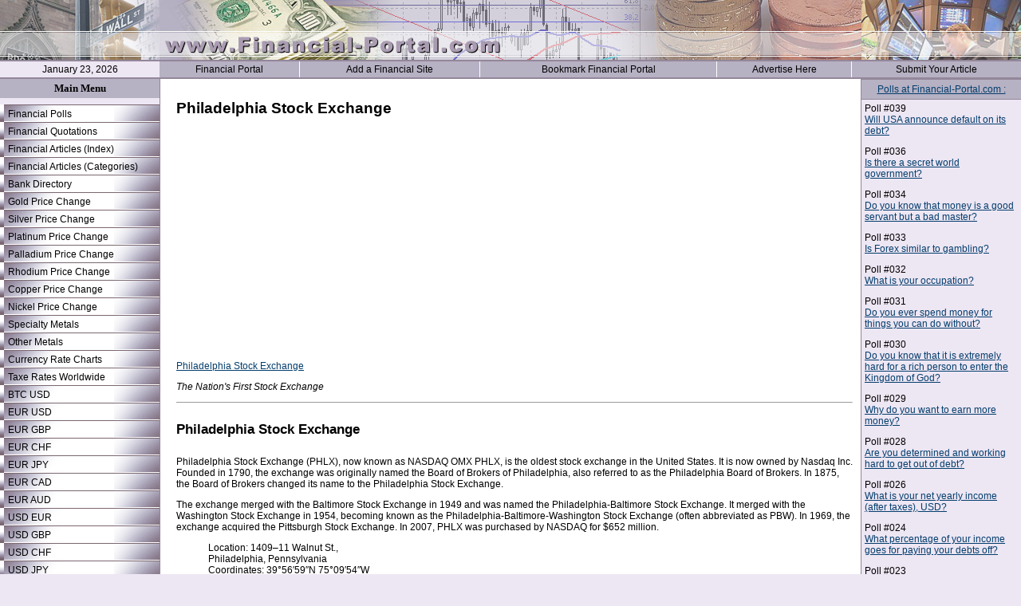

--- FILE ---
content_type: text/html; charset=UTF-8
request_url: https://www.financial-portal.com/stock05.html
body_size: 53378
content:
 

<!DOCTYPE HTML PUBLIC "-//W3C//DTD HTML 4.0 Transitional//EN">
<html>

<head>
<!-- New Google analytics -->
<!-- Google tag (gtag.js) -->
<script async src="https://www.googletagmanager.com/gtag/js?id=G-5WVW6ZMJVH"></script>
<script>
  window.dataLayer = window.dataLayer || [];
  function gtag(){dataLayer.push(arguments);}
  gtag('js', new Date());

  gtag('config', 'G-5WVW6ZMJVH');
</script>

<script async src="https://fundingchoicesmessages.google.com/i/pub-5587812776227878?ers=1" nonce="TJQUSp-wwvNgAwt6WgF7mA"></script><script nonce="TJQUSp-wwvNgAwt6WgF7mA">(function() {function signalGooglefcPresent() {if (!window.frames['googlefcPresent']) {if (document.body) {const iframe = document.createElement('iframe'); iframe.style = 'width: 0; height: 0; border: none; z-index: -1000; left: -1000px; top: -1000px;'; iframe.style.display = 'none'; iframe.name = 'googlefcPresent'; document.body.appendChild(iframe);} else {setTimeout(signalGooglefcPresent, 0);}}}signalGooglefcPresent();})();</script>


<script>(function(){'use strict';function aa(a){var b=0;return function(){return b<a.length?{done:!1,value:a[b++]}:{done:!0}}}var ba="function"==typeof Object.defineProperties?Object.defineProperty:function(a,b,c){if(a==Array.prototype||a==Object.prototype)return a;a[b]=c.value;return a};
function ea(a){a=["object"==typeof globalThis&&globalThis,a,"object"==typeof window&&window,"object"==typeof self&&self,"object"==typeof global&&global];for(var b=0;b<a.length;++b){var c=a[b];if(c&&c.Math==Math)return c}throw Error("Cannot find global object");}var fa=ea(this);function ha(a,b){if(b)a:{var c=fa;a=a.split(".");for(var d=0;d<a.length-1;d++){var e=a[d];if(!(e in c))break a;c=c[e]}a=a[a.length-1];d=c[a];b=b(d);b!=d&&null!=b&&ba(c,a,{configurable:!0,writable:!0,value:b})}}
var ia="function"==typeof Object.create?Object.create:function(a){function b(){}b.prototype=a;return new b},l;if("function"==typeof Object.setPrototypeOf)l=Object.setPrototypeOf;else{var m;a:{var ja={a:!0},ka={};try{ka.__proto__=ja;m=ka.a;break a}catch(a){}m=!1}l=m?function(a,b){a.__proto__=b;if(a.__proto__!==b)throw new TypeError(a+" is not extensible");return a}:null}var la=l;
function n(a,b){a.prototype=ia(b.prototype);a.prototype.constructor=a;if(la)la(a,b);else for(var c in b)if("prototype"!=c)if(Object.defineProperties){var d=Object.getOwnPropertyDescriptor(b,c);d&&Object.defineProperty(a,c,d)}else a[c]=b[c];a.A=b.prototype}function ma(){for(var a=Number(this),b=[],c=a;c<arguments.length;c++)b[c-a]=arguments[c];return b}
var na="function"==typeof Object.assign?Object.assign:function(a,b){for(var c=1;c<arguments.length;c++){var d=arguments[c];if(d)for(var e in d)Object.prototype.hasOwnProperty.call(d,e)&&(a[e]=d[e])}return a};ha("Object.assign",function(a){return a||na});/*

 Copyright The Closure Library Authors.
 SPDX-License-Identifier: Apache-2.0
*/
var p=this||self;function q(a){return a};var t,u;a:{for(var oa=["CLOSURE_FLAGS"],v=p,x=0;x<oa.length;x++)if(v=v[oa[x]],null==v){u=null;break a}u=v}var pa=u&&u[610401301];t=null!=pa?pa:!1;var z,qa=p.navigator;z=qa?qa.userAgentData||null:null;function A(a){return t?z?z.brands.some(function(b){return(b=b.brand)&&-1!=b.indexOf(a)}):!1:!1}function B(a){var b;a:{if(b=p.navigator)if(b=b.userAgent)break a;b=""}return-1!=b.indexOf(a)};function C(){return t?!!z&&0<z.brands.length:!1}function D(){return C()?A("Chromium"):(B("Chrome")||B("CriOS"))&&!(C()?0:B("Edge"))||B("Silk")};var ra=C()?!1:B("Trident")||B("MSIE");!B("Android")||D();D();B("Safari")&&(D()||(C()?0:B("Coast"))||(C()?0:B("Opera"))||(C()?0:B("Edge"))||(C()?A("Microsoft Edge"):B("Edg/"))||C()&&A("Opera"));var sa={},E=null;var ta="undefined"!==typeof Uint8Array,ua=!ra&&"function"===typeof btoa;var F="function"===typeof Symbol&&"symbol"===typeof Symbol()?Symbol():void 0,G=F?function(a,b){a[F]|=b}:function(a,b){void 0!==a.g?a.g|=b:Object.defineProperties(a,{g:{value:b,configurable:!0,writable:!0,enumerable:!1}})};function va(a){var b=H(a);1!==(b&1)&&(Object.isFrozen(a)&&(a=Array.prototype.slice.call(a)),I(a,b|1))}
var H=F?function(a){return a[F]|0}:function(a){return a.g|0},J=F?function(a){return a[F]}:function(a){return a.g},I=F?function(a,b){a[F]=b}:function(a,b){void 0!==a.g?a.g=b:Object.defineProperties(a,{g:{value:b,configurable:!0,writable:!0,enumerable:!1}})};function wa(){var a=[];G(a,1);return a}function xa(a,b){I(b,(a|0)&-99)}function K(a,b){I(b,(a|34)&-73)}function L(a){a=a>>11&1023;return 0===a?536870912:a};var M={};function N(a){return null!==a&&"object"===typeof a&&!Array.isArray(a)&&a.constructor===Object}var O,ya=[];I(ya,39);O=Object.freeze(ya);var P;function Q(a,b){P=b;a=new a(b);P=void 0;return a}
function R(a,b,c){null==a&&(a=P);P=void 0;if(null==a){var d=96;c?(a=[c],d|=512):a=[];b&&(d=d&-2095105|(b&1023)<<11)}else{if(!Array.isArray(a))throw Error();d=H(a);if(d&64)return a;d|=64;if(c&&(d|=512,c!==a[0]))throw Error();a:{c=a;var e=c.length;if(e){var f=e-1,g=c[f];if(N(g)){d|=256;b=(d>>9&1)-1;e=f-b;1024<=e&&(za(c,b,g),e=1023);d=d&-2095105|(e&1023)<<11;break a}}b&&(g=(d>>9&1)-1,b=Math.max(b,e-g),1024<b&&(za(c,g,{}),d|=256,b=1023),d=d&-2095105|(b&1023)<<11)}}I(a,d);return a}
function za(a,b,c){for(var d=1023+b,e=a.length,f=d;f<e;f++){var g=a[f];null!=g&&g!==c&&(c[f-b]=g)}a.length=d+1;a[d]=c};function Aa(a){switch(typeof a){case "number":return isFinite(a)?a:String(a);case "boolean":return a?1:0;case "object":if(a&&!Array.isArray(a)&&ta&&null!=a&&a instanceof Uint8Array){if(ua){for(var b="",c=0,d=a.length-10240;c<d;)b+=String.fromCharCode.apply(null,a.subarray(c,c+=10240));b+=String.fromCharCode.apply(null,c?a.subarray(c):a);a=btoa(b)}else{void 0===b&&(b=0);if(!E){E={};c="ABCDEFGHIJKLMNOPQRSTUVWXYZabcdefghijklmnopqrstuvwxyz0123456789".split("");d=["+/=","+/","-_=","-_.","-_"];for(var e=
0;5>e;e++){var f=c.concat(d[e].split(""));sa[e]=f;for(var g=0;g<f.length;g++){var h=f[g];void 0===E[h]&&(E[h]=g)}}}b=sa[b];c=Array(Math.floor(a.length/3));d=b[64]||"";for(e=f=0;f<a.length-2;f+=3){var k=a[f],w=a[f+1];h=a[f+2];g=b[k>>2];k=b[(k&3)<<4|w>>4];w=b[(w&15)<<2|h>>6];h=b[h&63];c[e++]=g+k+w+h}g=0;h=d;switch(a.length-f){case 2:g=a[f+1],h=b[(g&15)<<2]||d;case 1:a=a[f],c[e]=b[a>>2]+b[(a&3)<<4|g>>4]+h+d}a=c.join("")}return a}}return a};function Ba(a,b,c){a=Array.prototype.slice.call(a);var d=a.length,e=b&256?a[d-1]:void 0;d+=e?-1:0;for(b=b&512?1:0;b<d;b++)a[b]=c(a[b]);if(e){b=a[b]={};for(var f in e)Object.prototype.hasOwnProperty.call(e,f)&&(b[f]=c(e[f]))}return a}function Da(a,b,c,d,e,f){if(null!=a){if(Array.isArray(a))a=e&&0==a.length&&H(a)&1?void 0:f&&H(a)&2?a:Ea(a,b,c,void 0!==d,e,f);else if(N(a)){var g={},h;for(h in a)Object.prototype.hasOwnProperty.call(a,h)&&(g[h]=Da(a[h],b,c,d,e,f));a=g}else a=b(a,d);return a}}
function Ea(a,b,c,d,e,f){var g=d||c?H(a):0;d=d?!!(g&32):void 0;a=Array.prototype.slice.call(a);for(var h=0;h<a.length;h++)a[h]=Da(a[h],b,c,d,e,f);c&&c(g,a);return a}function Fa(a){return a.s===M?a.toJSON():Aa(a)};function Ga(a,b,c){c=void 0===c?K:c;if(null!=a){if(ta&&a instanceof Uint8Array)return b?a:new Uint8Array(a);if(Array.isArray(a)){var d=H(a);if(d&2)return a;if(b&&!(d&64)&&(d&32||0===d))return I(a,d|34),a;a=Ea(a,Ga,d&4?K:c,!0,!1,!0);b=H(a);b&4&&b&2&&Object.freeze(a);return a}a.s===M&&(b=a.h,c=J(b),a=c&2?a:Q(a.constructor,Ha(b,c,!0)));return a}}function Ha(a,b,c){var d=c||b&2?K:xa,e=!!(b&32);a=Ba(a,b,function(f){return Ga(f,e,d)});G(a,32|(c?2:0));return a};function Ia(a,b){a=a.h;return Ja(a,J(a),b)}function Ja(a,b,c,d){if(-1===c)return null;if(c>=L(b)){if(b&256)return a[a.length-1][c]}else{var e=a.length;if(d&&b&256&&(d=a[e-1][c],null!=d))return d;b=c+((b>>9&1)-1);if(b<e)return a[b]}}function Ka(a,b,c,d,e){var f=L(b);if(c>=f||e){e=b;if(b&256)f=a[a.length-1];else{if(null==d)return;f=a[f+((b>>9&1)-1)]={};e|=256}f[c]=d;e&=-1025;e!==b&&I(a,e)}else a[c+((b>>9&1)-1)]=d,b&256&&(d=a[a.length-1],c in d&&delete d[c]),b&1024&&I(a,b&-1025)}
function La(a,b){var c=Ma;var d=void 0===d?!1:d;var e=a.h;var f=J(e),g=Ja(e,f,b,d);var h=!1;if(null==g||"object"!==typeof g||(h=Array.isArray(g))||g.s!==M)if(h){var k=h=H(g);0===k&&(k|=f&32);k|=f&2;k!==h&&I(g,k);c=new c(g)}else c=void 0;else c=g;c!==g&&null!=c&&Ka(e,f,b,c,d);e=c;if(null==e)return e;a=a.h;f=J(a);f&2||(g=e,c=g.h,h=J(c),g=h&2?Q(g.constructor,Ha(c,h,!1)):g,g!==e&&(e=g,Ka(a,f,b,e,d)));return e}function Na(a,b){a=Ia(a,b);return null==a||"string"===typeof a?a:void 0}
function Oa(a,b){a=Ia(a,b);return null!=a?a:0}function S(a,b){a=Na(a,b);return null!=a?a:""};function T(a,b,c){this.h=R(a,b,c)}T.prototype.toJSON=function(){var a=Ea(this.h,Fa,void 0,void 0,!1,!1);return Pa(this,a,!0)};T.prototype.s=M;T.prototype.toString=function(){return Pa(this,this.h,!1).toString()};
function Pa(a,b,c){var d=a.constructor.v,e=L(J(c?a.h:b)),f=!1;if(d){if(!c){b=Array.prototype.slice.call(b);var g;if(b.length&&N(g=b[b.length-1]))for(f=0;f<d.length;f++)if(d[f]>=e){Object.assign(b[b.length-1]={},g);break}f=!0}e=b;c=!c;g=J(a.h);a=L(g);g=(g>>9&1)-1;for(var h,k,w=0;w<d.length;w++)if(k=d[w],k<a){k+=g;var r=e[k];null==r?e[k]=c?O:wa():c&&r!==O&&va(r)}else h||(r=void 0,e.length&&N(r=e[e.length-1])?h=r:e.push(h={})),r=h[k],null==h[k]?h[k]=c?O:wa():c&&r!==O&&va(r)}d=b.length;if(!d)return b;
var Ca;if(N(h=b[d-1])){a:{var y=h;e={};c=!1;for(var ca in y)Object.prototype.hasOwnProperty.call(y,ca)&&(a=y[ca],Array.isArray(a)&&a!=a&&(c=!0),null!=a?e[ca]=a:c=!0);if(c){for(var rb in e){y=e;break a}y=null}}y!=h&&(Ca=!0);d--}for(;0<d;d--){h=b[d-1];if(null!=h)break;var cb=!0}if(!Ca&&!cb)return b;var da;f?da=b:da=Array.prototype.slice.call(b,0,d);b=da;f&&(b.length=d);y&&b.push(y);return b};function Qa(a){return function(b){if(null==b||""==b)b=new a;else{b=JSON.parse(b);if(!Array.isArray(b))throw Error(void 0);G(b,32);b=Q(a,b)}return b}};function Ra(a){this.h=R(a)}n(Ra,T);var Sa=Qa(Ra);var U;function V(a){this.g=a}V.prototype.toString=function(){return this.g+""};var Ta={};function Ua(){return Math.floor(2147483648*Math.random()).toString(36)+Math.abs(Math.floor(2147483648*Math.random())^Date.now()).toString(36)};function Va(a,b){b=String(b);"application/xhtml+xml"===a.contentType&&(b=b.toLowerCase());return a.createElement(b)}function Wa(a){this.g=a||p.document||document}Wa.prototype.appendChild=function(a,b){a.appendChild(b)};/*

 SPDX-License-Identifier: Apache-2.0
*/
function Xa(a,b){a.src=b instanceof V&&b.constructor===V?b.g:"type_error:TrustedResourceUrl";var c,d;(c=(b=null==(d=(c=(a.ownerDocument&&a.ownerDocument.defaultView||window).document).querySelector)?void 0:d.call(c,"script[nonce]"))?b.nonce||b.getAttribute("nonce")||"":"")&&a.setAttribute("nonce",c)};function Ya(a){a=void 0===a?document:a;return a.createElement("script")};function Za(a,b,c,d,e,f){try{var g=a.g,h=Ya(g);h.async=!0;Xa(h,b);g.head.appendChild(h);h.addEventListener("load",function(){e();d&&g.head.removeChild(h)});h.addEventListener("error",function(){0<c?Za(a,b,c-1,d,e,f):(d&&g.head.removeChild(h),f())})}catch(k){f()}};var $a=p.atob("aHR0cHM6Ly93d3cuZ3N0YXRpYy5jb20vaW1hZ2VzL2ljb25zL21hdGVyaWFsL3N5c3RlbS8xeC93YXJuaW5nX2FtYmVyXzI0ZHAucG5n"),ab=p.atob("WW91IGFyZSBzZWVpbmcgdGhpcyBtZXNzYWdlIGJlY2F1c2UgYWQgb3Igc2NyaXB0IGJsb2NraW5nIHNvZnR3YXJlIGlzIGludGVyZmVyaW5nIHdpdGggdGhpcyBwYWdlLg=="),bb=p.atob("RGlzYWJsZSBhbnkgYWQgb3Igc2NyaXB0IGJsb2NraW5nIHNvZnR3YXJlLCB0aGVuIHJlbG9hZCB0aGlzIHBhZ2Uu");function db(a,b,c){this.i=a;this.l=new Wa(this.i);this.g=null;this.j=[];this.m=!1;this.u=b;this.o=c}
function eb(a){if(a.i.body&&!a.m){var b=function(){fb(a);p.setTimeout(function(){return gb(a,3)},50)};Za(a.l,a.u,2,!0,function(){p[a.o]||b()},b);a.m=!0}}
function fb(a){for(var b=W(1,5),c=0;c<b;c++){var d=X(a);a.i.body.appendChild(d);a.j.push(d)}b=X(a);b.style.bottom="0";b.style.left="0";b.style.position="fixed";b.style.width=W(100,110).toString()+"%";b.style.zIndex=W(2147483544,2147483644).toString();b.style["background-color"]=hb(249,259,242,252,219,229);b.style["box-shadow"]="0 0 12px #888";b.style.color=hb(0,10,0,10,0,10);b.style.display="flex";b.style["justify-content"]="center";b.style["font-family"]="Roboto, Arial";c=X(a);c.style.width=W(80,
85).toString()+"%";c.style.maxWidth=W(750,775).toString()+"px";c.style.margin="24px";c.style.display="flex";c.style["align-items"]="flex-start";c.style["justify-content"]="center";d=Va(a.l.g,"IMG");d.className=Ua();d.src=$a;d.alt="Warning icon";d.style.height="24px";d.style.width="24px";d.style["padding-right"]="16px";var e=X(a),f=X(a);f.style["font-weight"]="bold";f.textContent=ab;var g=X(a);g.textContent=bb;Y(a,e,f);Y(a,e,g);Y(a,c,d);Y(a,c,e);Y(a,b,c);a.g=b;a.i.body.appendChild(a.g);b=W(1,5);for(c=
0;c<b;c++)d=X(a),a.i.body.appendChild(d),a.j.push(d)}function Y(a,b,c){for(var d=W(1,5),e=0;e<d;e++){var f=X(a);b.appendChild(f)}b.appendChild(c);c=W(1,5);for(d=0;d<c;d++)e=X(a),b.appendChild(e)}function W(a,b){return Math.floor(a+Math.random()*(b-a))}function hb(a,b,c,d,e,f){return"rgb("+W(Math.max(a,0),Math.min(b,255)).toString()+","+W(Math.max(c,0),Math.min(d,255)).toString()+","+W(Math.max(e,0),Math.min(f,255)).toString()+")"}function X(a){a=Va(a.l.g,"DIV");a.className=Ua();return a}
function gb(a,b){0>=b||null!=a.g&&0!=a.g.offsetHeight&&0!=a.g.offsetWidth||(ib(a),fb(a),p.setTimeout(function(){return gb(a,b-1)},50))}
function ib(a){var b=a.j;var c="undefined"!=typeof Symbol&&Symbol.iterator&&b[Symbol.iterator];if(c)b=c.call(b);else if("number"==typeof b.length)b={next:aa(b)};else throw Error(String(b)+" is not an iterable or ArrayLike");for(c=b.next();!c.done;c=b.next())(c=c.value)&&c.parentNode&&c.parentNode.removeChild(c);a.j=[];(b=a.g)&&b.parentNode&&b.parentNode.removeChild(b);a.g=null};function jb(a,b,c,d,e){function f(k){document.body?g(document.body):0<k?p.setTimeout(function(){f(k-1)},e):b()}function g(k){k.appendChild(h);p.setTimeout(function(){h?(0!==h.offsetHeight&&0!==h.offsetWidth?b():a(),h.parentNode&&h.parentNode.removeChild(h)):a()},d)}var h=kb(c);f(3)}function kb(a){var b=document.createElement("div");b.className=a;b.style.width="1px";b.style.height="1px";b.style.position="absolute";b.style.left="-10000px";b.style.top="-10000px";b.style.zIndex="-10000";return b};function Ma(a){this.h=R(a)}n(Ma,T);function lb(a){this.h=R(a)}n(lb,T);var mb=Qa(lb);function nb(a){a=Na(a,4)||"";if(void 0===U){var b=null;var c=p.trustedTypes;if(c&&c.createPolicy){try{b=c.createPolicy("goog#html",{createHTML:q,createScript:q,createScriptURL:q})}catch(d){p.console&&p.console.error(d.message)}U=b}else U=b}a=(b=U)?b.createScriptURL(a):a;return new V(a,Ta)};function ob(a,b){this.m=a;this.o=new Wa(a.document);this.g=b;this.j=S(this.g,1);this.u=nb(La(this.g,2));this.i=!1;b=nb(La(this.g,13));this.l=new db(a.document,b,S(this.g,12))}ob.prototype.start=function(){pb(this)};
function pb(a){qb(a);Za(a.o,a.u,3,!1,function(){a:{var b=a.j;var c=p.btoa(b);if(c=p[c]){try{var d=Sa(p.atob(c))}catch(e){b=!1;break a}b=b===Na(d,1)}else b=!1}b?Z(a,S(a.g,14)):(Z(a,S(a.g,8)),eb(a.l))},function(){jb(function(){Z(a,S(a.g,7));eb(a.l)},function(){return Z(a,S(a.g,6))},S(a.g,9),Oa(a.g,10),Oa(a.g,11))})}function Z(a,b){a.i||(a.i=!0,a=new a.m.XMLHttpRequest,a.open("GET",b,!0),a.send())}function qb(a){var b=p.btoa(a.j);a.m[b]&&Z(a,S(a.g,5))};(function(a,b){p[a]=function(){var c=ma.apply(0,arguments);p[a]=function(){};b.apply(null,c)}})("__h82AlnkH6D91__",function(a){"function"===typeof window.atob&&(new ob(window,mb(window.atob(a)))).start()});}).call(this);

window.__h82AlnkH6D91__("[base64]/[base64]/[base64]/[base64]");</script>

<LINK rel="icon" href="https://www.financial-portal.com/img/favicon.ico" type="image/x-icon">
<LINK rel="shortcut icon" href="https://www.financial-portal.com/img/favicon.ico" type="image/x-icon">

<title>Philadelphia Stock Exchange</title>
<meta NAME="Keywords" CONTENT="Financial portal, Philadelphia Stock Exchange">
<meta NAME="Description" CONTENT="Financial portal: Philadelphia Stock Exchange.">
<meta HTTP-EQUIV="content-type" CONTENT="text/html; charset=UTF-8">
<meta HTTP-EQUIV="content-language" CONTENT="en">
<meta HTTP-EQUIV="cache-control" CONTENT="no-cache, must-revalidate">
<meta HTTP-EQUIV="pragma" CONTENT="no-cache">
<meta NAME="robots" CONTENT="index, follow">
<link rel="stylesheet" type="text/css" href="css/css.css">
<LINK rel="icon" href="https://www.financial-portal.com/img/favicon.ico" type="image/x-icon">
<LINK rel="shortcut icon" href="https://www.financial-portal.com/img/favicon.ico" type="image/x-icon">

<base target="_blank">
</head>









<body LEFTMARGIN="0" TOPMARGIN="0" MARGINWIDTH="0" MARGINHEIGHT="0" text="#000000" bgcolor="#EDE6F3">
<script Language="Javascript" type="text/javascript"> 
<!--//

var bm_url="https://www.financial-portal.com/"
var bm_titel="financial-portal.com"
function bookmark() 
{if (document.all) 
window.external.AddFavorite(bm_url,bm_titel)} 

// -->
</script>
<script
Language="Javascript" type="text/javascript">
<!--//
	function ou(d) {
	d.style.backgroundColor='#b6b1c3';
	}
	function ov(d) {
	d.style.backgroundColor='#EDE6F3';
	d.style.cursor= 'hand';
	}
	function cl(d) { 
	d.children.tags('a')[0].click();
	}
// -->
</script>




<table cellSpacing="0" cellPadding="0" width="100%" bgColor="#EDE6F3" border="0">
      <tr>
        
    <td width="200" height="75"><a href="https://www.financial-portal.com/"><img
        alt="Philadelphia Stock Exchange"
        src="img/financial_portals_collage_left.jpg" border="0" width="200" height="75"></a></td>
    <td width="100%" height="75" background="img/financial_portals_collage_center.jpg"><img src="img/z.gif" width="1" height="1"></td>
    <td width="200" height="75"><a href="#" onClick="bookmark()"><img
        alt="Financial portal" src="img/financial_portals_collage_right.jpg" border="0" width="200" height="75"></a></td>
      </tr>

</table>






<table cellSpacing="0" cellPadding="0" width="100%" bgColor="#93879A" border="0">
  <tr>
    <td><img    src="https://www.financial-portal.com/img/z.gif" alt  height="2"></td>
  </tr>
  <tr>
    <td>


<table width=100% cellspacing="0" cellpadding="0" bgcolor="#b6b1c3"    border="0">
      <tr>
<td width="200" align="center" bgcolor="#EDE6F3" class="td0">January 23, 2026</td>
        <td align="center" class="tdm_top" onclick="cl(this)" onmouseout="ou(this)"
        onmouseover="ov(this)"><a class="menu" href="https://www.financial-portal.com">Financial Portal</a></td>
        <td width="1" bgcolor="#ffffff"><img src="https://www.financial-portal.com/img/z.gif" width="1" height="1" alt></td>
        <td align="center" class="tdm_top" onclick="cl(this)" onmouseout="ou(this)"
        onmouseover="ov(this)"><a class="menu" href="https://www.financial-portal.com/add_url.htm">Add a Financial Site</a></td>
        <td width="1" bgcolor="#ffffff"><img src="https://www.financial-portal.com/img/z.gif" width="1" height="1" alt></td>
        <td align="center" class="tdm_top" onclick="cl(this)" onmouseout="ou(this)"
        onmouseover="ov(this)"><a class="menu" onclick="bookmark()" href="#">Bookmark Financial Portal</a></td>
        <td width="1" bgcolor="#ffffff"><img src="https://www.financial-portal.com/img/z.gif" width="1" height="1" alt></td>
        <td align="center" class="tdm_top" onclick="cl(this)" onmouseout="ou(this)"
        onmouseover="ov(this)"><a class="menu" href="https://www.financial-portal.com/advertise.html">Advertise Here</a></td><td width="1" bgcolor="#ffffff"><img src="https://www.financial-portal.com/img/z.gif" width="1" height="1" alt></td>
        <td align="center" class="tdm_top" onclick="cl(this)" onmouseout="ou(this)"
        onmouseover="ov(this)"><a class="menu" href="https://www.financial-portal.com/article_submission.html">Submit Your Article</a></td>
      </tr>
    </table>



</td>
  </tr>
  <tr>
    <td><img    src="https://www.financial-portal.com/img/z.gif" alt=""  height="2"></td>
  </tr>
</table>











	
<table border="0" width="100%" cellpadding="0" cellspacing="0" bgcolor="#FFFFFF">
<tr>

<!-- LEFT BEGIN  -->
<td valign="top" width="200" bgcolor="#EDE6F3">





<table border="0" width="100%" cellspacing="0" cellpadding="0">



  <tr>



          <td width="100%" height="24" bgcolor="#b6b1c3"> <p align="center"><font face="Verdana" size="2"><strong>Main Menu</strong></font></td></tr>



</table>







<!-- AddThis Button BEGIN -->



<div class="addthis_toolbox addthis_default_style" style="background-color:#ede6f3; padding-left:30px; padding-top:4px; padding-bottom:4px;">



<a class="addthis_button_preferred_1"></a>



<a class="addthis_button_preferred_2"></a>



<a class="addthis_button_preferred_3"></a>



<a class="addthis_button_preferred_4"></a>



<a class="addthis_button_compact"></a>



<a class="addthis_counter addthis_bubble_style"></a>



</div>



<script type="text/javascript" src="https://s7.addthis.com/js/250/addthis_widget.js#pubid=ra-4f16a7064e532b34"></script>



<!-- AddThis Button END -->







<table width="200" cellspacing="0" cellpadding="0" bgcolor="#EDE6F3" border="0">



  <tr> 

    <td class="tdm" onmouseover="ov(this)" onclick="cl(this)"><a class="menu" href="https://www.financial-portal.com/polls.php">Financial Polls</a></td>

  </tr>

  

  <tr> 

    <td class="tdm" onmouseover="ov(this)" onclick="cl(this)"><a class="menu" href="https://www.financial-portal.com/quotations.php"> 

      Financial Quotations</a></td>

  </tr>



  <tr> 

    <td class="tdm" onmouseover="ov(this)" onclick="cl(this)"><a class="menu" href="https://www.financial-portal.com/article_index.html">Financial 

      Articles (Index)</a></td>

  </tr>



  <tr> 



    <td class="tdm" onmouseover="ov(this)" onclick="cl(this)"><a class="menu" href="https://www.financial-portal.com/articles.html">Financial 



      Articles (Categories)</a></td>



  </tr>



  <tr> 



    <td class="tdm" onmouseover="ov(this)" onclick="cl(this)"><a class="menu" href="https://www.financial-portal.com/bank_directory.html">Bank 



      Directory</a></td>



  </tr>



  <tr> 



    <td class="tdm" onmouseover="ov(this)" onclick="cl(this)"><a class="menu" href="https://www.financial-portal.com/metal_Gold.html">Gold 

    Price Change</a></td>



  </tr>



  <tr> 



    <td class="tdm" onmouseover="ov(this)" onclick="cl(this)"><a class="menu" href="https://www.financial-portal.com/metal_Silver.html">Silver 



      Price Change</a></td>



  </tr>



  <tr> 



    <td class="tdm" onmouseover="ov(this)" onclick="cl(this)"><a class="menu" href="https://www.financial-portal.com/metal_Platinum.html">Platinum 



      Price Change</a></td>



  </tr>



  <tr> 



    <td class="tdm" onmouseover="ov(this)" onclick="cl(this)"><a class="menu" href="https://www.financial-portal.com/metal_Palladium.html">Palladium 



      Price Change</a></td>



  </tr>



  <tr> 



    <td class="tdm" onmouseover="ov(this)" onclick="cl(this)"><a class="menu" href="https://www.financial-portal.com/metal_Rhodium.html">Rhodium 



      Price Change</a></td>



  </tr>



  <tr> 



    <td class="tdm" onmouseover="ov(this)" onclick="cl(this)"><a class="menu" href="https://www.financial-portal.com/copper.php">Copper 



      Price Change</a></td>



  </tr>



  <tr> 



    <td class="tdm" onmouseover="ov(this)" onclick="cl(this)"><a class="menu" href="https://www.financial-portal.com/nickel.php">Nickel 



      Price Change</a></td>



  </tr>



  <tr> 



    <td class="tdm" onmouseover="ov(this)" onclick="cl(this)"><a class="menu" href="https://www.financial-portal.com/specialty_metals.php">Specialty 



      Metals</a></td>



  </tr>



  <tr> 



    <td class="tdm" onmouseover="ov(this)" onclick="cl(this)"><a class="menu" href="https://www.financial-portal.com/metals_general.html">Other 



      Metals</a></td>



  </tr>



  <tr> 



    <td class="tdm" onmouseover="ov(this)" onclick="cl(this)"><a class="menu" href="https://www.financial-portal.com/currency00.html">Currency 



      Rate Charts</a></td>



  </tr>



  <tr> 



    <td class="tdm" onmouseover="ov(this)" onclick="cl(this)"><a class="menu" href="https://www.financial-portal.com/taxes_worldwide.php">

    Taxe Rates 



      Worldwide</a></td>



  </tr>


  <tr>
    <td class="tdm" onmouseover="ov(this)" onclick="cl(this)"><a class="menu" href="https://www.financial-portal.com/BTC_USD.php">BTC USD</a></td>
  </tr>

  <tr> 
    <td class="tdm" onmouseover="ov(this)" onclick="cl(this)"><a class="menu" href="https://www.financial-portal.com/EUR_USD.php">EUR
      USD</a></td>
  </tr>



  <tr> 



    <td class="tdm" onmouseover="ov(this)" onclick="cl(this)"><a class="menu" href="https://www.financial-portal.com/EUR_GBP.php">EUR 



      GBP</a></td>



  </tr>



  <tr> 



    <td class="tdm" onmouseover="ov(this)" onclick="cl(this)"><a class="menu" href="https://www.financial-portal.com/EUR_CHF.php">EUR 



      CHF</a></td>



  </tr>



  <tr> 



    <td class="tdm" onmouseover="ov(this)" onclick="cl(this)"><a class="menu" href="https://www.financial-portal.com/EUR_JPY.php">EUR 



      JPY</a></td>



  </tr>



  <tr> 



    <td class="tdm" onmouseover="ov(this)" onclick="cl(this)"><a class="menu" href="https://www.financial-portal.com/EUR_CAD.php">EUR 



      CAD</a></td>



  </tr>



  <tr> 



    <td class="tdm" onmouseover="ov(this)" onclick="cl(this)"><a class="menu" href="https://www.financial-portal.com/EUR_AUD.php">EUR 



      AUD</a></td>



  </tr>



  <tr> 



    <td class="tdm" onmouseover="ov(this)" onclick="cl(this)"><a class="menu" href="https://www.financial-portal.com/USD_EUR.php">USD 



      EUR</a></td>



  </tr>



  <tr> 



    <td class="tdm" onmouseover="ov(this)" onclick="cl(this)"><a class="menu" href="https://www.financial-portal.com/USD_GBP.php">USD 



      GBP</a></td>



  </tr>



  <tr> 



    <td class="tdm" onmouseover="ov(this)" onclick="cl(this)"><a class="menu" href="https://www.financial-portal.com/USD_CHF.php">USD 



      CHF</a></td>



  </tr>



  <tr> 



    <td class="tdm" onmouseover="ov(this)" onclick="cl(this)"><a class="menu" href="https://www.financial-portal.com/USD_JPY.php">USD 



      JPY</a></td>



  </tr>



  <tr> 



    <td class="tdm" onmouseover="ov(this)" onclick="cl(this)"><a class="menu" href="https://www.financial-portal.com/USD_CAD.php">USD 



      CAD</a></td>



  </tr>



  <tr> 



    <td class="tdm" onmouseover="ov(this)" onclick="cl(this)"><a class="menu" href="https://www.financial-portal.com/USD_AUD.php">USD 



      AUD</a></td>



  </tr>



  <tr> 



    <td class="tdm" onmouseover="ov(this)" onclick="cl(this)"><a class="menu" href="https://www.financial-portal.com/eur.php">EUR 



      vs. Other Currencies</a></td>



  </tr>



  <tr> 



    <td class="tdm" onmouseover="ov(this)" onclick="cl(this)"><a class="menu" href="https://www.financial-portal.com/usd.php">USD 



      vs. Other Currencies</a></td>



  </tr>



  <tr> 



    <td class="tdm" onmouseover="ov(this)" onclick="cl(this)"><a class="menu" href="https://www.financial-portal.com/gbp.php">GBP 



      vs. Other Currencies</a></td>



  </tr>



  <tr> 



    <td class="tdm" onmouseover="ov(this)" onclick="cl(this)"><a class="menu" href="https://www.financial-portal.com/aud.php">AUD 



      vs. Other Currencies</a></td>



  </tr>



  <tr> 



    <td class="tdm" onmouseover="ov(this)" onclick="cl(this)"><a class="menu" href="https://www.financial-portal.com/nzd.php">NZD 



      vs. Other Currencies</a></td>



  </tr>



  <tr> 



    <td class="tdm" onmouseover="ov(this)" onclick="cl(this)"><a class="menu" href="https://www.financial-portal.com/DOWJONES.php">DOWJONES 



      Index</a></td>



  </tr>



  <tr> 



    <td class="tdm" onmouseover="ov(this)" onclick="cl(this)"><a class="menu" href="https://www.financial-portal.com/NASDAQ.php">NASDAQ 



      Index</a></td>



  </tr>
  <tr>



    <td class="tdm" onmouseover="ov(this)" onclick="cl(this)"><a class="menu" href="https://www.financial-portal.com/NIKKEI.php">NIKKEI 
      Index</a></td>



  </tr>



  <tr> 



    <td class="tdm" onmouseover="ov(this)" onclick="cl(this)"><a class="menu" href="https://www.financial-portal.com/FTSE_100.php">FTSE 



      100 Index</a></td>



  </tr>



  <tr> 



    <td class="tdm" onmouseover="ov(this)" onclick="cl(this)"><a class="menu" href="https://www.financial-portal.com/TSX.php">TSX 



      Index</a></td>



  </tr>



  <tr> 



    <td class="tdm" onmouseover="ov(this)" onclick="cl(this)"><a class="menu" href="https://www.financial-portal.com/CAC_40.php">CAC 



      40 Index</a></td>



  </tr>



  <tr> 



    <td class="tdm" onmouseover="ov(this)" onclick="cl(this)"><a class="menu" href="https://www.financial-portal.com/DAX.php">DAX 



      Index</a></td>



  </tr>



  <tr> 



    <td class="tdm" onmouseover="ov(this)" onclick="cl(this)"><a class="menu" href="https://www.financial-portal.com/HUI.php">HUI 



      Index</a></td>



  </tr>



  <tr> 



    <td class="tdm" onmouseover="ov(this)" onclick="cl(this)"><a class="menu" href="https://www.financial-portal.com/XAU.php">XAU 



      Index</a></td>



  </tr>



  <tr> 



    <td class="tdm" onmouseover="ov(this)" onclick="cl(this)"><a class="menu" href="https://www.financial-portal.com/AEX.php">AEX 



      Index</a></td>



  </tr>



  <tr> 



    <td class="tdm" onmouseover="ov(this)" onclick="cl(this)"><a class="menu" href="https://www.financial-portal.com/index_reports.html">Index 



      Reports</a></td>



  </tr>



  <tr> 



    <td class="tdm" onmouseover="ov(this)" onclick="cl(this)"><a class="menu" href="https://www.financial-portal.com/housing.php">Housing 



      Price Index</a></td>



  </tr>



  <tr> 



    <td class="tdm" onmouseover="ov(this)" onclick="cl(this)"><a class="menu" href="https://www.financial-portal.com/oil.html">Oil 



      Price Charts</a></td>



  </tr>



  <tr> 



    <td class="tdm" onmouseover="ov(this)" onclick="cl(this)"><a class="menu" href="https://www.financial-portal.com/gas.html">Gas 



      Price Charts</a></td>



  </tr>



  <tr> 



    <td class="tdm" onmouseover="ov(this)" onclick="cl(this)"><a class="menu" href="https://www.financial-portal.com/commodity.html">Commodity 



      Charts</a></td>



  </tr>



  <tr> 



    <td class="tdm" onmouseover="ov(this)" onclick="cl(this)"><a class="menu" href="https://www.financial-portal.com/meat_&_livestock.html">Meat 



      & Livestock Charts</a></td>



  </tr>



  <tr> 



    <td class="tdm" onmouseover="ov(this)" onclick="cl(this)"><a class="menu" href="https://www.financial-portal.com/softs_&_tropicals.html">Softs 



      & Tropicals Charts</a></td>



  </tr>



  <tr> 



    <td class="tdm" onmouseover="ov(this)" onclick="cl(this)"><a class="menu" href="https://www.financial-portal.com/grains.html">Grains 



      Charts</a></td>



  </tr>





  <tr>



    <td class="tdm" onmouseover="ov(this)" onclick="cl(this)"><a class="menu" href="https://www.financial-portal.com/US_interest_rate_reports.html">US 



      Interest Rate</a></td>



  </tr>



  <tr> 



    <td class="tdm" onmouseover="ov(this)" onclick="cl(this)"><a class="menu" href="https://www.financial-portal.com/world_interest_rate_reports.html">World 



      Interest Rate</a></td>



  </tr>


<!--
  <tr> 
    <td class="tdm" onmouseover="ov(this)" onclick="cl(this)"><a class="menu" href="https://www.financial-portal.com/news01.html">Financial
      News</a></td>
  </tr>
-->


  <tr> 



    <td class="tdm" onmouseover="ov(this)" onclick="cl(this)"><a class="menu" href="https://www.financial-portal.com/stock_inter.html">Inter. 



      Stock Exchanges</a></td>



  </tr>



  <tr> 



    <td class="tdm" onmouseover="ov(this)" onclick="cl(this)"><a class="menu" href="https://www.financial-portal.com/stock01.html">NY 



      Stock Exchange</a></td>



  </tr>



  <tr> 



    <td class="tdm" onmouseover="ov(this)" onclick="cl(this)"><a class="menu" href="https://www.financial-portal.com/stock02.html">AMEX</a></td>



  </tr>



  <tr> 



    <td class="tdm" onmouseover="ov(this)" onclick="cl(this)"><a class="menu" href="https://www.financial-portal.com/stock05.html">Philadelphia 



      Stock Exch.</a></td>



  </tr>



  <tr> 



    <td class="tdm" onmouseover="ov(this)" onclick="cl(this)"><a class="menu" href="https://www.financial-portal.com/stock00.html">London 



      Stock Exchange</a></td>



  </tr>



  <tr> 



    <td class="tdm" onmouseover="ov(this)" onclick="cl(this)"><a class="menu" href="https://www.financial-portal.com/stock03.html">Euronext 



      Lisbon</a></td>



  </tr>



  <tr> 



    <td class="tdm" onmouseover="ov(this)" onclick="cl(this)"><a class="menu" href="https://www.financial-portal.com/stock04.html">Korea 



      Stock Exchange</a></td>



  </tr>



  <tr> 



    <td class="tdm" onmouseover="ov(this)" onclick="cl(this)"><a class="menu" href="https://www.financial-portal.com/stock06.html">Deutsche 



      Borse Group</a></td>



  </tr>



  <tr> 



    <td class="tdm" onmouseover="ov(this)" onclick="cl(this)"><a class="menu" href="https://www.financial-portal.com/stock07.html">Hong Kong Stock Exch.</a></td>



  </tr>



  <tr> 



    <td class="tdm" onmouseover="ov(this)" onclick="cl(this)"><a class="menu" href="https://www.financial-portal.com/stock08.html">Toronto Stock Exch.</a></td>



  </tr>



  <tr> 



    <td class="tdm" onmouseover="ov(this)" onclick="cl(this)"><a class="menu" href="https://www.financial-portal.com/directory/debt_collection_agencies.php">Debt 



      Collection Agencies</a></td>



  </tr>



  <tr> 



    <td class="tdm" onmouseover="ov(this)" onclick="cl(this)"><a class="menu" href="https://www.financial-portal.com/insurance_Ireland.html">Insurance 

    Companies in 



      Ireland</a></td>



  </tr>



  <tr> 



    <td class="tdm" onmouseover="ov(this)" onclick="cl(this)"><a class="menu" href="https://www.financial-portal.com/insurance_UK.html">Insurance 

    Companies in 



      UK</a></td>



  </tr>



  <tr> 



    <td class="tdm" onmouseover="ov(this)" onclick="cl(this)"><a class="menu" href="https://www.financial-portal.com/us_insurance_companies.html">Insurance 

    Companies in USA</a></td>



  </tr>



  <tr> 



    <td class="tdm" onmouseover="ov(this)" onclick="cl(this)"><a class="menu" href="https://www.financial-portal.com/consulting00.html">Consulting Companies</a></td>



  </tr>



  <tr> 



    <td class="tdm" onmouseover="ov(this)" onclick="cl(this)"><a class="menu" href="https://www.financial-portal.com/plastics_charts.html">Plastics 



      Charts</a></td>



  </tr>



  <tr> 



    <td class="tdm" onmouseover="ov(this)" onclick="cl(this)"><a class="menu" href="https://www.financial-portal.com/trade00.html">Trade 

    Organizations</a></td>



  </tr>





  <tr> 



    <td class="tdm" onmouseover="ov(this)" onclick="cl(this)"><a class="menu" 



href="https://www.alldatabases.com/databases.htm" rel="nofollow">Advertise For 
      Free!</a></td>
  </tr>
  <tr>
    <td class="tdm" onmouseover="ov(this)" onclick="cl(this)"><a class="menu" href="https://www.financial-portal.com/scam_letters.php">Scam Letters</a></td>
  </tr>
  <tr>
    <td class="tdm" onmouseover="ov(this)" onclick="cl(this)"><a class="menu" href="https://www.financial-portal.com/directory/other_resources.php">Financial Directory</a></td>
  </tr>
  <tr>
    <td height="1" bgcolor="#93879A"><img src="https://www.financial-portal.com/img/z.gif" alt  height="1"></td>
  </tr>



  <tr> 



    <td class="right"> <p> 





      </p></td>



  </tr>







</table>
</td>
<!-- LEFT END -->
<td bgcolor="#93879A"><img src="https://www.financial-portal.com/img/z.gif" alt="" width="1"></td>






<!-- MAIN PART -->
<td width="100%" valign="top" align="left" bgcolor="#ffffff">

<table cellSpacing="0" cellPadding="0" width="100%" border="0" bordercolor="F9CD00">
<tr><td width="100%" class="td1">


<div class="head"><h3 align="left"><br>Philadelphia Stock Exchange</h3>
            </div>
<br clear="all"><br>



			
<div align="center"><!-- main adv top   -->

</div>

<div align="center">

<p>

<script async src="//pagead2.googlesyndication.com/pagead/js/adsbygoogle.js"></script>
<!-- Financial-Portal, 728x90, created 9/18/09 -->
<ins class="adsbygoogle"
     style="display:inline-block;width:728px;height:90px"
     data-ad-client="ca-pub-5587812776227878"
     data-ad-slot="2740021833"></ins>
<script>
(adsbygoogle = window.adsbygoogle || []).push({});
</script>

<script async src="//pagead2.googlesyndication.com/pagead/js/adsbygoogle.js"></script>
<!-- Financial-Portal, 728x90, created 9/18/09 -->
<ins class="adsbygoogle"
     style="display:inline-block;width:728px;height:90px"
     data-ad-client="ca-pub-5587812776227878"
     data-ad-slot="2740021833"></ins>
<script>
(adsbygoogle = window.adsbygoogle || []).push({});
</script>


</div>
<br><br>
			





<p><br clear="all">
    <a href="http://www.phlx.com/" >Philadelphia Stock Exchange</a> </p>
    <p><i>The Nation's First Stock Exchange </i></p>	   
		   
<hr size="1">		   

<h4>Philadelphia Stock Exchange</h4>
        
<p>Philadelphia Stock Exchange (PHLX), now known as NASDAQ OMX PHLX, is the oldest stock exchange in the United States. It is now owned by Nasdaq Inc. Founded in 1790, the exchange was originally named the Board of Brokers of Philadelphia, also referred to as the Philadelphia Board of Brokers. In 1875, the Board of Brokers changed its name to the Philadelphia Stock Exchange.

<p>The exchange merged with the Baltimore Stock Exchange in 1949 and was named the Philadelphia-Baltimore Stock Exchange. It merged with the Washington Stock Exchange in 1954, becoming known as the Philadelphia-Baltimore-Washington Stock Exchange (often abbreviated as PBW). In 1969, the exchange acquired the Pittsburgh Stock Exchange. In 2007, PHLX was purchased by NASDAQ for $652 million.

<p>
<blockquote>
Location:	1409–11 Walnut St.,<br>
Philadelphia, Pennsylvania<br>
Coordinates:	39°56′59″N 75°09′54″W<br>
Built:	1911<br>
Architect:	Horace Trumbauer<br>
NRHP reference No.:	82003812<br>
Added to NRHP:	August 31, 1982<br>
</blockquote>
</p>
<br clear="all">    <br>


<p align="center"><a href="/img/Philadelphia-Stock-Exchange-big.jpg"><img
src="/img/Philadelphia-Stock-Exchange.jpg" alt="Philadelphia Stock Exchange" title="Philadelphia Stock Exchange"></a>

<h4>History</h4>

<h5>1790–1875: Board of Brokers</h5>

<p>Over its 200 years the exchange has had various titles and has been located in various buildings around Philadelphia. Founded in 1790 as the "Board of Brokers," it was located at the Merchants Coffee House, now known as the City Tavern, at the corner of Second and Walnut Streets.

<p>In 1831, Stephen Girard’s Bank had formed the "Philadelphia Merchant’s Exchange Company" to erect a new building to house the Board of Brokers and other groups. The Board of Brokers moved into the Merchants Exchange Building at 3rd and Dock Streets in 1834 following a fire at the coffee house.

<p>On June 20, 1857, the Board of Brokers of Philadelphia transacted no business in the stock board, as their annual dinner was held that day.

<p>As of January 1, 1874, the par price for membership in the Philadelphia Board of Brokers was $1,000, with 198 seats, and "not others are attainable under $2,000 each." The board represented a market capital of around $350,000.

<h5>1875–1949: Philadelphia Stock Exchange</h5>

<p>In 1875, the Board of Brokers changed its name to the Philadelphia Stock Exchange.

<p>In 1876, the exchange moved to the rear of the Girard Bank Building, formerly the First Bank of the United States. It stayed there until 1888. From 1888 to 1902, the exchange moved to the Drexel Building which was located near Fifth Street and Chestnut. Between 1902 and 1912, the exchange returned to the Merchants Exchange Building. In 1913, it moved to a building at 1411 Walnut Street, now a national landmark.

<p>In 1951, the exchange moved to the Central Penn Bank Building at 1401 Walnut Street. It stayed there until 1966 when it moved to a newly constructed building (currently the Sofitel Hotel) at 17th and Sansom. The 1700 block of Ionic Street, a narrow thoroughfare just north of this building, was renamed Stock Exchange Place and was still signed as such as of 2017.

<p>In December 1968, in response to a fiscal crisis, Philadelphia imposed a $0.05 per share stock transfer tax for all transactions on the PHLX. On January 2, 1969, the PHLX moved its trading floor to an office building, then known as the Decker Building, just across a street from the city boundaries in Bala Cynwyd to avoid the tax. In February, a court ruled that the tax was illegal, and the PHLX moved its trading floor back to its headquarters in the city.

<p>In 1981, the exchange moved to 19th and Market, where it stayed until 2017 when it moved to its current location in the newly built FMC Tower.

<h5>1949–2017: Mergers</h5>

<p>The exchange merged with the Baltimore Stock Exchange in 1949. The exchange was then named the Philadelphia-Baltimore Stock Exchange. The Baltimore Stock Exchange then migrated out of its Baltimore Stock Exchange Building, later renamed the Totman Building, to a new home base in Philadelphia.

<p>The exchange merged with the Washington Stock Exchange in 1954. The exchange was known as the Philadelphia-Baltimore-Washington Stock Exchange (often abbreviated as PBW) after those mergers. In 1969, the exchange acquired the Pittsburgh Stock Exchange, and maintained an auxiliary trading floor in Pittsburgh until 1974.

<p>On October 22, 1981, trading was halted on both the Chicago Board of Trade and the Philadelphia Stock Exchange after anonymous callers said bombs had been placed in those buildings.

<p>In 2005, a number of large financial firms purchased stakes in the exchange as a hedge against growing consolidation of stock trading by the New York Stock Exchange and Nasdaq. These firms—Morgan Stanley, Citigroup, Credit Suisse First Boston, UBS, Merrill Lynch and Citadel LLC—collectively owned about 89% of the exchange.

<p>On October 20, 2007, The Wall Street Journal reported that the exchange was for sale by a group of its shareholders, and was expected to be sold for about $600 million.

<p>On November 7, 2007, NASDAQ announced a "definitive agreement" to purchase PHLX for $652 million, with the transaction expected to close in early 2008. On July 24, 2008, the acquisition was completed, creating the third-largest options market in the U.S.

<p>As of 2014, the exchange handles trades for approximately 3,600 equity options, 15 index options, and a number of FX options. The PHLX has more than 16% of United States market share in exchange-listed stock and ETF options trading.

<h4>Hours</h4>

<p>The exchange's normal trading sessions are from 9:30 am to 4:00 pm on all days of the week except Saturdays, Sundays and holidays declared by the exchange in advance.

<p align="right">Source: <a href="https://en.wikipedia.org/wiki/Philadelphia_Stock_Exchange">Wikipedia</a></p>


<br><br><br>

<hr size="1">
<p align="left"><a href="newsletter.html" >Subscribe to free Financial-Portal.com 
              newsletter</a></p>
<hr size="1"> 
			  
              <br>
              <br>
              <br>
              <br>
              <br>
              <br>
              <br>
              <br>
              <br>
            </p>
            
<div align="center"><!-- main adv bottom   -->

</div>

<br>
<br>

<div align="center">

<br><br><br>
<!-- SiteSearch Google -->
<div align="center">

<script>
  (function() {
    var cx = 'partner-pub-5587812776227878:gpr6lwejieb';
    var gcse = document.createElement('script');
    gcse.type = 'text/javascript';
    gcse.async = true;
    gcse.src = 'https://cse.google.com/cse.js?cx=' + cx;
    var s = document.getElementsByTagName('script')[0];
    s.parentNode.insertBefore(gcse, s);
  })();
</script>
<gcse:searchbox-only></gcse:searchbox-only>	

</div>
<!-- SiteSearch Google -->
<br><br><br>

</div>

<br>
<br>



</td>
</tr>
</table>

</td>













<td bgcolor="#93879A"><img src="https://www.financial-portal.com/img/z.gif" alt="" width="1"></td>

        
<!-- RIGHT MENU -->

<td width="200" valign="top" bgcolor="#EDE6F3">



<!-- ****************** Subscribe BEGIN ****************** -->
<!--
<table border="0" width="100%" cellspacing="0" cellpadding="0">
<tr>
<td width="100%" height="24" bgcolor="#b6b1c3">
<p align="center"><font face="Verdana" size="2"><strong>Free Newsletter</strong></font></td></tr>
  <tr>
    <td bgcolor="#93879A"><img    src="https://www.financial-portal.com/img/z.gif" alt  height="1"></td>
  </tr>
  <tr><td width="100%" align="center" class="right">

<form name="sub" METHOD="POST" ACTION="https://www.financial-portal.com/subscription.php" target="page2" 
OnSubmit="javascript:window.open('','page2','toolbar=0,scrollbars=0,location=0,statusbar=0,menubar=0,resizable=0,width=480,height=300,left=50,top=50,titlebar=yes');">
<p> <font color=black face="Verdana" size="2">Subscribe to our free newsletter to receive news and updates from us:</font><br><br>
                <input type="text" name="email" size="20" value="Your E-mail Here">
                &nbsp;<br>
<input type="submit" name="submit" value=" Subscribe! "></p>
</form>
</td></tr>

</table>
-->
<!-- ****************** Subscribe END ****************** -->











<table border="0" width="100%" cellspacing="0" cellpadding="0">
  <tr>
    <td bgcolor="#93879A"><img    src="https://www.financial-portal.com/img/z.gif" alt  height="1"></td>
  </tr>
  <tr>
          <td width="100%" height="24" bgcolor="#b6b1c3"> <p align="center"><font face="Verdana" size="2"><strong>
          <a href="https://www.financial-portal.com/polls.php">Polls at Financial-Portal.com :</a></strong></font></td></tr>
  <tr>
    <td bgcolor="#93879A"><img    src="https://www.financial-portal.com/img/z.gif" alt  height="1"></td>
  </tr>
<tr><td width="100%" class="right">

<p>Poll #039<br><a href="https://www.financial-portal.com/polls/poll_039/index.php">Will USA announce default on its debt?</a>
<p>Poll #036<br><a href="https://www.financial-portal.com/polls/poll_036/index.php">Is there a secret world government?</a>
<p>Poll #034<br><a href="https://www.financial-portal.com/polls/poll_034/index.php">Do you know that money is a good servant but a bad master?</a>
<p>Poll #033<br><a href="https://www.financial-portal.com/polls/poll_033/index.php">Is Forex similar to gambling?</a>
<p>Poll #032<br><a href="https://www.financial-portal.com/polls/poll_032/index.php">What is your occupation?</a>
<p>Poll #031<br><a href="https://www.financial-portal.com/polls/poll_031/index.php">Do you ever spend money for things you can do without?</a>
<p>Poll #030<br><a href="https://www.financial-portal.com/polls/poll_030/index.php">Do you know that it is extremely hard for a rich person to enter the Kingdom of God?</a>
<p>Poll #029<br><a href="https://www.financial-portal.com/polls/poll_029/index.php">Why do you want to earn more money?</a>
<p>Poll #028<br><a href="https://www.financial-portal.com/polls/poll_028/index.php">Are you determined and working hard to get out of debt?</a>
<p>Poll #026<br><a href="https://www.financial-portal.com/polls/poll_026/index.php">What is your net yearly income (after taxes), USD?</a>
<p>Poll #024<br><a href="https://www.financial-portal.com/polls/poll_024/index.php">What percentage of your income goes for paying your debts off?</a>
<p>Poll #023<br><a href="https://www.financial-portal.com/polls/poll_023/index.php">What percentage of your income do you save?</a>
<p>Poll #021<br><a href="https://www.financial-portal.com/polls/poll_021/index.php">What is the first step one should make to get out of debt?</a>
<p>Poll #018<br><a href="https://www.financial-portal.com/polls/poll_018/index.php">Have you noticed that the more you give, the more you get?</a>
<p>Poll #017<br><a href="https://www.financial-portal.com/polls/poll_017/index.php">What part of your income do you donate to charities?</a>
<p>Poll #016<br><a href="https://www.financial-portal.com/polls/poll_016/index.php">What part of your income do you donate to Church?</a>
<p>Poll #015<br><a href="https://www.financial-portal.com/polls/poll_015/index.php">What is the most important thing in getting out of debt?</a>
<p>Poll #014<br><a href="https://www.financial-portal.com/polls/poll_014/index.php">What country has the healthiest (the most stable, reliable, and promising) economy?</a>
<p>Poll #013<br><a href="https://www.financial-portal.com/polls/poll_013/index.php">Do you think credit cards are useful or harmful for people (not for bank owners)?</a>
<p>Poll #010<br><a href="https://www.financial-portal.com/polls/poll_010/index.php">What currency is the strongest - in the long run (for the next 10-30 years)?</a>
<p>Poll #009<br><a href="https://www.financial-portal.com/polls/poll_009/index.php">Do you have any savings?</a>
<p>Poll #008<br><a href="https://www.financial-portal.com/polls/poll_008/index.php">Do you have any debts?</a>
<p>Poll #007<br><a href="https://www.financial-portal.com/polls/poll_007/index.php">What is your religion?</a>
<p>Poll #005<br><a href="https://www.financial-portal.com/polls/poll_005/index.php">What country are you from?</a>
<p>Poll #004<br><a href="https://www.financial-portal.com/polls/poll_004/index.php">Do you think cash will eventually be removed from circulation?</a>
<p>Poll #003<br><a href="https://www.financial-portal.com/polls/poll_003/index.php">What investment brings the highest profits with lowest risk?</a>
<p>Poll #002<br><a href="https://www.financial-portal.com/polls/poll_002/index.php">What is the most reliable way to save money?</a>

</td></tr>
</table>

<img src="https://www.financial-portal.com/img/z.gif" width="200" height="1" alt="">

</td>
</tr>
</table>






<!-- articles bottom   -->


<table align="center" cellspacing="0" cellpadding="0" bgcolor="#ffffff" width="100%">
<tr><td colspan="2" bgcolor="#93879A"><img src="https://www.financial-portal.com/img/z.gif" width="1" height="1" alt></td></tr>

<tr>
<td colspan="2">

<table width="100%" align="center" cellspacing="0" cellpadding="0" border="0">
  <tr>
    <td width="100%" height="21" bgcolor="#EDE6F3" align="center" valign="middle">
	
	
	</td>
  </tr>
</table>

</td>
</tr>

<tr><td colspan="2" bgcolor="#93879A"><img src="https://www.financial-portal.com/img/z.gif" width="1" height="1" alt></td></tr>



  <tr>
    <td bgcolor="#EDE6F3" style="padding-top:10pt; padding-bottom:10pt;" align="center">
	
<div id="fb-root"></div>
<script>(function(d, s, id) {
  var js, fjs = d.getElementsByTagName(s)[0];
  if (d.getElementById(id)) {return;}
  js = d.createElement(s); js.id = id;
  js.src = "//connect.facebook.net/en_US/all.js#xfbml=1";
  fjs.parentNode.insertBefore(js, fjs);
}(document, 'script', 'facebook-jssdk'));</script>
<div align="center" class="fb-like" data-href="https://www.financial-portal.com" data-send="false" data-layout="box_count" data-width="10" data-show-faces="false" data-font="verdana"></div>

	<a href="https://www.truechristianity.Info/index_english.html"><img 
	src="https://www.airports-worldwide.com/img/christianity.jpg" alt="Christianity" border="0" width="551" height="110"></a>
	
<!--<g:plusone size="tall"></g:plusone>-->

<br>
	
	</td>
  </tr>
  <tr>
    <td bgcolor="#93879A"><img src="https://www.financial-portal.com/img/z.gif" width="1" height="1" alt></td>
  </tr>

  <tr>
    <td colspan="2" align="center" class="bottom"><br>
      <strong>Copyright 2004-2026 &copy; by Financial-Portal.com</strong><br>
      <font size="1"><a href="https://www.financial-portal.com/legal_disclaimer.htm">Legal  Disclaimer</a></font></p>
    <br>
</td>
  </tr>
</table>












<script type="text/javascript" src="https://apis.google.com/js/plusone.js"></script>






</body>
</html>

--- FILE ---
content_type: text/html; charset=utf-8
request_url: https://www.google.com/recaptcha/api2/aframe
body_size: 115
content:
<!DOCTYPE HTML><html><head><meta http-equiv="content-type" content="text/html; charset=UTF-8"></head><body><script nonce="g-1mTFqGQ3lRC5WiLCL_5w">/** Anti-fraud and anti-abuse applications only. See google.com/recaptcha */ try{var clients={'sodar':'https://pagead2.googlesyndication.com/pagead/sodar?'};window.addEventListener("message",function(a){try{if(a.source===window.parent){var b=JSON.parse(a.data);var c=clients[b['id']];if(c){var d=document.createElement('img');d.src=c+b['params']+'&rc='+(localStorage.getItem("rc::a")?sessionStorage.getItem("rc::b"):"");window.document.body.appendChild(d);sessionStorage.setItem("rc::e",parseInt(sessionStorage.getItem("rc::e")||0)+1);localStorage.setItem("rc::h",'1769194218461');}}}catch(b){}});window.parent.postMessage("_grecaptcha_ready", "*");}catch(b){}</script></body></html>

--- FILE ---
content_type: text/css
request_url: https://www.financial-portal.com/css/css.css
body_size: 6823
content:
body
{
scrollbar-3dlight-color: "#EDE6F3";
scrollbar-arrow-color: #043E6D;
scrollbar-base-color: #FFFFFF;
scrollbar-face-color: "#EDE6F3";
scrollbar-darkshadow-color: #b6b1c3;
scrollbar-highlight-color: #ffffff;
scrollbar-shadow-color: #EDE6F3;
}

.box{float:none;width:300;height:50px;border:1px solid #94879a;background:#ffffff;}
.box p {
font: 12px Verdana,sans-serif;color: #000000;
padding-left:10px;
padding-right:10px;
padding-top:0px;
padding-bottom:0px;
text-align:center;
}
.border_head{-webkit-border-radius:1em;-moz-border-radius:1em;border-radius:1em;
-webkit-box-shadow: 2px 2px 6px rgba(0,0,0,0.6);
-moz-box-shadow: 2px 2px 6px rgba(0,0,0,0.6);
box-shadow: 2px 2px 6px rgba(0,0,0,0.6);
/*  gold shadow
-webkit-box-shadow: 2px 2px 6px #F9CD00;
-moz-box-shadow: 2px 2px 6px #F9CD00;
box-shadow: 2px 2px 6px #F9CD00; 
*/
}


h1 {
font : bold 18pt Verdana, sans-serif;
}

h2 {
font : bold 16pt Verdana, sans-serif;
}

h3 {
font : bold 14pt Verdana, sans-serif;
}

h4 {
font : bold 13pt Verdana, sans-serif;
}

h5 {
font : bold italic 12pt Verdana, sans-serif;
}


p.polls { 
font : 12pt Verdana, Tahoma, Arial, sans-serif;
}
p.polls a { 
color : #043E6D;
font : 12pt Verdana, Tahoma, Arial, sans-serif;
text-decoration : underline;
}
p.polls a:visited { 
color : #043E6D;
font : 12pt Verdana, Tahoma, Arial, sans-serif;
text-decoration : underline;
}
p.polls a:hover { 
color : #043E6D;
font : 12pt Verdana, Tahoma, Arial, sans-serif;
text-decoration : none;
}


p.by { 
font : 10px Verdana, Tahoma, Arial, sans-serif;
}
p.by a { 
color : #043E6D;
font : 10px Verdana, Arial, Tahoma, sans-serif;
text-decoration : underline;
background-color : transparent;
}
p.by a:visited { 
color : #043E6D;
font : 10px Verdana, Arial, Tahoma, sans-serif;
text-decoration : underline;
background-color : transparent;
}
p.by a:hover { 
color : #043E6D;
font : 10px Verdana, Arial, Tahoma, sans-serif;
text-decoration : none;
background-color : transparent;
}



TABLE.table1 { 
color : #000000;
font : 12px Verdana, Arial, Tahoma, sans-serif;
padding-left   : 4px;
padding-right  : 4px;
padding-top    : 4px;
padding-bottom : 4px;
}

TD.td0 { 
color : #000000;
font : 12px Verdana, Arial, Tahoma, sans-serif;
padding-left   : 0px;
padding-right  : 0px;
padding-top    : 0px;
padding-bottom : 0px;
}
TD.td1 { 
color : #000000;
font : 12px Verdana, Arial, Tahoma, sans-serif;
padding-left   : 20px;
padding-right  : 10px;
padding-top    : 4px;
padding-bottom : 4px;
}
TD.td_articles { 
color : #000000;
font : 12px Verdana, Arial, Tahoma, sans-serif;
padding-left   : 30px;
padding-right  : 30px;
padding-top    : 4px;
padding-bottom : 4px;
}
TD.tds { 
color : #000000;
font : 10px Verdana, Arial, Tahoma, sans-serif;
padding-left   : 2px;
padding-right  : 2px;
padding-top    : 2px;
padding-bottom : 2px;
}
TD.tdm { 
width: 200px;
height: 22px;
background-image: url(https://www.financial-portal.com/img/but.gif);
padding-left   : 10px;
padding-right  : 4px;
padding-top    : 2px;
padding-bottom : 0px;
}
TD.tdm_top { 
height: 20px;
padding-left   : 0px;
padding-right  : 0px;
padding-top    : 2px;
padding-bottom : 2px;
}

td.bottom { 
background-color : #EDE6F3;
color : #000000;
vertical-align: top;
font : 12px Verdana, Arial, Tahoma, sans-serif;
}
td.right { 
background-color : #EDE6F3;
color : #000000;
vertical-align: top;
font : 12px Verdana, Arial, Tahoma, sans-serif;
padding-top    : 4px;
padding-left   : 4px;
padding-right  : 4px;
padding-bottom    : 4px;
}

.times0 {
color: #000000;
font : 12px Verdana, times;
background-color : transparent;
padding-left   : 0px;
padding-right  : 0px;
padding-top    : 0px;
padding-bottom : 0px;
}
.times1 {
color: #000000;
font : 12px Verdana, Times, Arial;
background-color : transparent;
text-indent    : 20px;
padding-left   : 4px;
padding-right  : 2px;
padding-top    : 2px;
padding-bottom : 2px;
}

.arial {
color : black;
font : 12px Verdana, Arial, Times, sans-serif;
background-color : transparent;
}

.goro {
color : black;
font : 10px Verdana, Tahoma, Times, sans-serif;
background-color : honeydew;
}

.head {
font : bold 18px Verdana, Arial, Tahoma, sans-serif;
background-color : transparent;
}

a { 
color : #043E6D;
font : 12px Verdana, Arial, Tahoma, sans-serif;
text-decoration : underline;
background-color : transparent;
}

a.top { 
color : #000000;
font : 12px Verdana, Arial, Tahoma, sans-serif;
text-decoration : underline;
background-color : transparent;
}
a.top:visited { 
color : #000000;
font : 12px Verdana, Arial, Tahoma, sans-serif;
text-decoration : underline;
background-color : transparent;
}
a.top:hover { 
color : red;
font : 12px Verdana, Arial, Tahoma, sans-serif;
text-decoration : none;
background-color : transparent;
}







a.menu { 
color : #000000;
font : 12px Arial, Tahoma, sans-serif;
text-decoration : none;
background-color : transparent;
}
a.menu:visited { 
color : #000000;
font : 12px Arial, Tahoma, sans-serif;
text-decoration : none;
background-color : transparent;
}
a.menu:hover { 
color : #000000;
font : 12px Arial, Tahoma, sans-serif;
text-decoration : none;
background-color : transparent;
}

a:visited { 
color : #043E6D;
font : 12px Verdana, Arial, Tahoma, sans-serif;
text-decoration : underline;
background-color : transparent;
}
a:hover { 
color : #043E6D;
font : 12px Verdana, Arial, Tahoma, sans-serif;
text-decoration : none;
background-color : transparent;
}


/* - - - - WIKI  - - - - - - - - */

table.wikitable { 
border-collapse: collapse;
/* width: 540px; */
width: 90%;
color : #000000;
font : 12px Arial, Tahoma, sans-serif;
background-color : transparent;
}

.wikitable td{
text-align: left;
border: solid 1px #ccc;
padding   : 4px;
/* background-color : transparent; */
}
.wikitable th{
border: solid 1px #ccc;
padding-left   : 4px;
padding-right  : 4px;
padding-top    : 4px;
padding-bottom : 4px;
background-color : #F0F0F0;
}

/* - - - - menu new  - - - - - - - - */

ul.menu2 { 	
	padding: 0;
	margin: 0;
}
li.menu2 {
	list-style-type: none;
}
li.menu2 a {
	text-align: left;
font : 12px Arial, Tahoma, sans-serif;
	color: #000000;
	display: block;
	padding: 5px 0px 3px 10px; /* top rig bot left */
	margin: 0;
	text-decoration: none;
/*	background: #b6b1c3; */
	background: #ffffff; 
/*	border-bottom: 1px solid #93879A; */
	background-image: url(https://www.financial-portal.com/img/but.gif);
}
li.menu2 a:hover {
font : 12px Arial, Tahoma, sans-serif;
	color: #000000;
	text-decoration: none;
	background: #EDE6F3;
/*	border-bottom: 1px solid #93879A; */
}




--- FILE ---
content_type: application/javascript; charset=utf-8
request_url: https://fundingchoicesmessages.google.com/f/AGSKWxUYJR6no98jKdrRWgWLcQVHfVHoXuscmotTOvrLPFiscGYfENgcbmK9Dl2XCthJNItVgiDDUgmMzab2-leHSNC91XiwkWXZx46UvaU0POlMkrUyAV2IuK1Uf_LXB_zbcGm9Hs5-7Q==?fccs=W251bGwsbnVsbCxudWxsLG51bGwsbnVsbCxudWxsLFsxNzY5MTk0MjE4LDE1MTAwMDAwMF0sbnVsbCxudWxsLG51bGwsW251bGwsWzcsNiw5XSxudWxsLDIsbnVsbCwiZW4tR0IiLG51bGwsbnVsbCxudWxsLG51bGwsbnVsbCwzXSwiaHR0cHM6Ly93d3cuZmluYW5jaWFsLXBvcnRhbC5jb20vc3RvY2swNS5odG1sIixudWxsLFtbOCwiazYxUEJqbWs2TzAiXSxbOSwiZW4tVVMiXSxbMTksIjIiXSxbMTcsIlswXSJdLFsyNCwiIl0sWzI5LCJmYWxzZSJdXV0
body_size: 224
content:
if (typeof __googlefc.fcKernelManager.run === 'function') {"use strict";this.default_ContributorServingResponseClientJs=this.default_ContributorServingResponseClientJs||{};(function(_){var window=this;
try{
var qp=function(a){this.A=_.t(a)};_.u(qp,_.J);var rp=function(a){this.A=_.t(a)};_.u(rp,_.J);rp.prototype.getWhitelistStatus=function(){return _.F(this,2)};var sp=function(a){this.A=_.t(a)};_.u(sp,_.J);var tp=_.ed(sp),up=function(a,b,c){this.B=a;this.j=_.A(b,qp,1);this.l=_.A(b,_.Pk,3);this.F=_.A(b,rp,4);a=this.B.location.hostname;this.D=_.Fg(this.j,2)&&_.O(this.j,2)!==""?_.O(this.j,2):a;a=new _.Qg(_.Qk(this.l));this.C=new _.dh(_.q.document,this.D,a);this.console=null;this.o=new _.mp(this.B,c,a)};
up.prototype.run=function(){if(_.O(this.j,3)){var a=this.C,b=_.O(this.j,3),c=_.fh(a),d=new _.Wg;b=_.hg(d,1,b);c=_.C(c,1,b);_.jh(a,c)}else _.gh(this.C,"FCNEC");_.op(this.o,_.A(this.l,_.De,1),this.l.getDefaultConsentRevocationText(),this.l.getDefaultConsentRevocationCloseText(),this.l.getDefaultConsentRevocationAttestationText(),this.D);_.pp(this.o,_.F(this.F,1),this.F.getWhitelistStatus());var e;a=(e=this.B.googlefc)==null?void 0:e.__executeManualDeployment;a!==void 0&&typeof a==="function"&&_.To(this.o.G,
"manualDeploymentApi")};var vp=function(){};vp.prototype.run=function(a,b,c){var d;return _.v(function(e){d=tp(b);(new up(a,d,c)).run();return e.return({})})};_.Tk(7,new vp);
}catch(e){_._DumpException(e)}
}).call(this,this.default_ContributorServingResponseClientJs);
// Google Inc.

//# sourceURL=/_/mss/boq-content-ads-contributor/_/js/k=boq-content-ads-contributor.ContributorServingResponseClientJs.en_US.k61PBjmk6O0.es5.O/d=1/exm=ad_blocking_detection_executable,kernel_loader,loader_js_executable,web_iab_tcf_v2_signal_executable/ed=1/rs=AJlcJMztj-kAdg6DB63MlSG3pP52LjSptg/m=cookie_refresh_executable
__googlefc.fcKernelManager.run('\x5b\x5b\x5b7,\x22\x5b\x5bnull,\\\x22financial-portal.com\\\x22,\\\x22AKsRol9V2fEsCEnrL0QMJIhw7-r3rKxYQ5KFrcNz9G38X9W7TnwT8M2MYKN9EeAPthXfUlfqwt9tH9K7vke9P49fBVEeTcU0Ktx6FVBipeZ5Fvv4FZ6U2l8l-16mFYMGH3RYKOZJcSDwMKp09oZXsdja_nqGfZXjeQ\\\\u003d\\\\u003d\\\x22\x5d,null,\x5b\x5bnull,null,null,\\\x22https:\/\/fundingchoicesmessages.google.com\/f\/AGSKWxUUvvunImGTCQDoe8F1lrCTjfmIQWwQPueKRr2L6On4Mq8Xgn2Y92owRU1As0_V0a8b7AfAA8--nEkZ4Ypcf3vu_FCoCDg9jXkFYqCNx_sJZKbUELMRk6SB4ojbxgxPgr1Tzo0Cug\\\\u003d\\\\u003d\\\x22\x5d,null,null,\x5bnull,null,null,\\\x22https:\/\/fundingchoicesmessages.google.com\/el\/AGSKWxVXBoeMwylA2wt63fHNbGPXRIwjsQzSJalL6eXS24_KSF9ragHvTaf8utpTKd6-q5Q3TjQTIPXaZEuuYm5waztrS2v2wJTOLU5o_kqOsvxODMXW25cfwMkiaTpYPidzkSaxDEmaug\\\\u003d\\\\u003d\\\x22\x5d,null,\x5bnull,\x5b7,6,9\x5d,null,2,null,\\\x22en-GB\\\x22,null,null,null,null,null,3\x5d,null,\\\x22Privacy and cookie settings\\\x22,\\\x22Close\\\x22,null,null,null,\\\x22Managed by Google. Complies with IAB TCF. CMP ID: 300\\\x22\x5d,\x5b2,1\x5d\x5d\x22\x5d\x5d,\x5bnull,null,null,\x22https:\/\/fundingchoicesmessages.google.com\/f\/AGSKWxX6ilxZWMuj-h7Wgj3VzzWKmu2AGr9oRiuzwp42aB6sofZlxR2-_UcmxNf3CPHCdVrtHsPMYCHa7JKLOqC9t-7BBX3qavfXt5drHZ-aEv0qyQeW-zs9ftvR9ji9Ic5_deIdMKGzNA\\u003d\\u003d\x22\x5d\x5d');}

--- FILE ---
content_type: application/javascript; charset=utf-8
request_url: https://fundingchoicesmessages.google.com/f/AGSKWxUtZ-h8zYT563P4x64GHTBZFDJaqmNrzm9Cd0veBZcsV3w1fxSVpC01xs4wRU8iTvA_49sUY3d9_0hoCcgx7efBbhzOY8rB4DThfIex0ukWeYKNPDQ1fEXuIIsTqWo-3YlMobKBI7q2_WVph2hE_2e4LsELrOKaecbdxDhaT3e45bW6Z7Dh0hQhARE0/_/ads-banner/468x80g.-featured-ads._mid_ad./admanagementadvanced.
body_size: -1289
content:
window['7f2d8e24-e69c-4488-a4ed-3ed5412d7588'] = true;